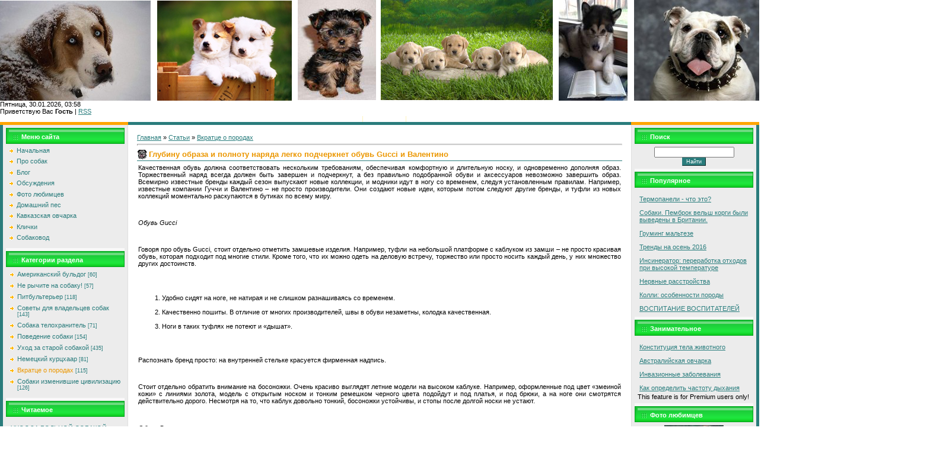

--- FILE ---
content_type: text/html; charset=UTF-8
request_url: http://psi-na.ru/publ/vkratce_o_porodakh/glubinu_obraza_i_polnotu_narjada_legko_podcherknet_obuv_gucci_i_valentino/9-1-0-1034
body_size: 13079
content:
<html>
<head>
<script type="text/javascript" src="/?d6AG7rYN8K%3BcYtldL0K0cLiEnuq7lThxJEQJastq9hGGFnRbn8WsWEDeqjsWWrS64DVOq%3B5hEiOybmDbeWyieEw5mKtn1RMVswt8Hu7KK%21MjBaHN7TWnb3JAlj5l5pmZh2LTw4d%5EdmjLnWJ61yGJPPs1lD5OHmAzp8cfunSs1EuVas1czE%21JWn12bi4jJ4zErJFu2mmc%21gvxwQ%21x4goo"></script>
	<script type="text/javascript">new Image().src = "//counter.yadro.ru/hit;ucoznet?r"+escape(document.referrer)+(screen&&";s"+screen.width+"*"+screen.height+"*"+(screen.colorDepth||screen.pixelDepth))+";u"+escape(document.URL)+";"+Date.now();</script>
	<script type="text/javascript">new Image().src = "//counter.yadro.ru/hit;ucoz_desktop_ad?r"+escape(document.referrer)+(screen&&";s"+screen.width+"*"+screen.height+"*"+(screen.colorDepth||screen.pixelDepth))+";u"+escape(document.URL)+";"+Date.now();</script><script type="text/javascript">
if(typeof(u_global_data)!='object') u_global_data={};
function ug_clund(){
	if(typeof(u_global_data.clunduse)!='undefined' && u_global_data.clunduse>0 || (u_global_data && u_global_data.is_u_main_h)){
		if(typeof(console)=='object' && typeof(console.log)=='function') console.log('utarget already loaded');
		return;
	}
	u_global_data.clunduse=1;
	if('0'=='1'){
		var d=new Date();d.setTime(d.getTime()+86400000);document.cookie='adbetnetshowed=2; path=/; expires='+d;
		if(location.search.indexOf('clk2398502361292193773143=1')==-1){
			return;
		}
	}else{
		window.addEventListener("click", function(event){
			if(typeof(u_global_data.clunduse)!='undefined' && u_global_data.clunduse>1) return;
			if(typeof(console)=='object' && typeof(console.log)=='function') console.log('utarget click');
			var d=new Date();d.setTime(d.getTime()+86400000);document.cookie='adbetnetshowed=1; path=/; expires='+d;
			u_global_data.clunduse=2;
			new Image().src = "//counter.yadro.ru/hit;ucoz_desktop_click?r"+escape(document.referrer)+(screen&&";s"+screen.width+"*"+screen.height+"*"+(screen.colorDepth||screen.pixelDepth))+";u"+escape(document.URL)+";"+Date.now();
		});
	}
	
	new Image().src = "//counter.yadro.ru/hit;desktop_click_load?r"+escape(document.referrer)+(screen&&";s"+screen.width+"*"+screen.height+"*"+(screen.colorDepth||screen.pixelDepth))+";u"+escape(document.URL)+";"+Date.now();
}

setTimeout(function(){
	if(typeof(u_global_data.preroll_video_57322)=='object' && u_global_data.preroll_video_57322.active_video=='adbetnet') {
		if(typeof(console)=='object' && typeof(console.log)=='function') console.log('utarget suspend, preroll active');
		setTimeout(ug_clund,8000);
	}
	else ug_clund();
},3000);
</script>
<link type="image/x-icon" rel="icon" href="http://psi-na.ru/animals054.ico"> 
<link type="image/x-icon" rel="shortcut icon" href="http://psi-na.ru/animals054.ico">
<meta http-equiv="content-type" content="text/html; charset=UTF-8">
<title>Глубину образа и полноту наряда легко подчеркнет обувь Gucci и Валентино - Вкратце о породах  - Домашний пес - Человек собаке друг</title>

<link type="text/css" rel="StyleSheet" href="/_st/my.css" />

	<link rel="stylesheet" href="/.s/src/base.min.css?v=221108" />
	<link rel="stylesheet" href="/.s/src/layer7.min.css?v=221108" />

	<script src="/.s/src/jquery-1.12.4.min.js"></script>
	
	<script src="/.s/src/uwnd.min.js?v=221108"></script>
	<script src="//s772.ucoz.net/cgi/uutils.fcg?a=uSD&ca=2&ug=999&isp=0&r=0.18084792995629"></script>
	<link rel="stylesheet" href="/.s/src/ulightbox/ulightbox.min.css" />
	<link rel="stylesheet" href="/.s/src/social.css" />
	<script src="/.s/src/ulightbox/ulightbox.min.js"></script>
	<script async defer src="https://www.google.com/recaptcha/api.js?onload=reCallback&render=explicit&hl=ru"></script>
	<script>
/* --- UCOZ-JS-DATA --- */
window.uCoz = {"ssid":"045367211023332572711","language":"ru","uLightboxType":1,"site":{"domain":"psi-na.ru","host":"psi-na.ucoz.ru","id":"0psi-na"},"sign":{"7252":"Предыдущий","5458":"Следующий","3125":"Закрыть","7254":"Изменить размер","7287":"Перейти на страницу с фотографией.","7253":"Начать слайд-шоу","5255":"Помощник","7251":"Запрошенный контент не может быть загружен. Пожалуйста, попробуйте позже."},"country":"US","layerType":7,"module":"publ"};
/* --- UCOZ-JS-CODE --- */

		function eRateEntry(select, id, a = 65, mod = 'publ', mark = +select.value, path = '', ajax, soc) {
			if (mod == 'shop') { path = `/${ id }/edit`; ajax = 2; }
			( !!select ? confirm(select.selectedOptions[0].textContent.trim() + '?') : true )
			&& _uPostForm('', { type:'POST', url:'/' + mod + path, data:{ a, id, mark, mod, ajax, ...soc } });
		}

		function updateRateControls(id, newRate) {
			let entryItem = self['entryID' + id] || self['comEnt' + id];
			let rateWrapper = entryItem.querySelector('.u-rate-wrapper');
			if (rateWrapper && newRate) rateWrapper.innerHTML = newRate;
			if (entryItem) entryItem.querySelectorAll('.u-rate-btn').forEach(btn => btn.remove())
		}
 function uSocialLogin(t) {
			var params = {"ok":{"height":390,"width":710},"google":{"width":700,"height":600},"yandex":{"height":515,"width":870},"facebook":{"width":950,"height":520},"vkontakte":{"height":400,"width":790}};
			var ref = escape(location.protocol + '//' + ('psi-na.ru' || location.hostname) + location.pathname + ((location.hash ? ( location.search ? location.search + '&' : '?' ) + 'rnd=' + Date.now() + location.hash : ( location.search || '' ))));
			window.open('/'+t+'?ref='+ref,'conwin','width='+params[t].width+',height='+params[t].height+',status=1,resizable=1,left='+parseInt((screen.availWidth/2)-(params[t].width/2))+',top='+parseInt((screen.availHeight/2)-(params[t].height/2)-20)+'screenX='+parseInt((screen.availWidth/2)-(params[t].width/2))+',screenY='+parseInt((screen.availHeight/2)-(params[t].height/2)-20));
			return false;
		}
		function TelegramAuth(user){
			user['a'] = 9; user['m'] = 'telegram';
			_uPostForm('', {type: 'POST', url: '/index/sub', data: user});
		}
function loginPopupForm(params = {}) { new _uWnd('LF', ' ', -250, -100, { closeonesc:1, resize:1 }, { url:'/index/40' + (params.urlParams ? '?'+params.urlParams : '') }) }
function reCallback() {
		$('.g-recaptcha').each(function(index, element) {
			element.setAttribute('rcid', index);
			
		if ($(element).is(':empty') && grecaptcha.render) {
			grecaptcha.render(element, {
				sitekey:element.getAttribute('data-sitekey'),
				theme:element.getAttribute('data-theme'),
				size:element.getAttribute('data-size')
			});
		}
	
		});
	}
	function reReset(reset) {
		reset && grecaptcha.reset(reset.previousElementSibling.getAttribute('rcid'));
		if (!reset) for (rel in ___grecaptcha_cfg.clients) grecaptcha.reset(rel);
	}
/* --- UCOZ-JS-END --- */
</script>

	<style>.UhideBlock{display:none; }</style>
</head>

<body style="background:#FFFFFF; margin:0px; padding:0px;">
<div id="utbr8214" rel="s772"></div>

<!--U1AHEADER1Z--><!--<ml_code_response><ml_getver_an>6.4.3</ml_getver_an></ml_code_response>--><!--<ml_getver_an>6.4.3</ml_getver_an>-->

<!-- 8fbf501ce44fcd59 -->
<img src="http://psi-na.ru/22.png" border="0" alt="" />
<link type="image/x-icon" rel="icon" href="http://psi-na.ru/animals054.ico"> 
<link type="image/x-icon" rel="shortcut icon" href="http://psi-na.ru/animals054.ico">
<meta name='yandex-verification' content='48b998af07deb274' />

<!--D173E96375997962671A61F64157BAE3-->
<td valign="top" height="130" align="right" style="color:#FFFFFF;font-size:10px;padding:10px;" width="40%" class="header_top">Пятница, 30.01.2026, 03:58<br /><!--<s5212>-->Приветствую Вас<!--</s>--> <b>Гость</b> | <a href="http://psi-na.ru/publ/rss/">RSS</a></td></tr>
<tr><td height="38" style="background:url('') #FFB800;border:1px solid #FFDC58;"><table cellpadding="0" cellspacing="0" border="0"><tr><td width="13"></td><td align="center" width="100%" class="menuLink" style="color:#FFF2B6;"><a href="http://psi-na.ru/"><!--<s5176>-->Главная<!--</s>--></a> | <a href="/register"><!--<s3089>-->Регистрация<!--</s>--></a>  | <a href="javascript:;" rel="nofollow" onclick="loginPopupForm(); return false;"><!--<s3087>-->Вход<!--</s>--></a></td><td width="13"></td></tr></table></td></tr>
</table><!--/U1AHEADER1Z-->

<table cellpadding="0" cellspacing="0" border="0" width="100%"><tr><td width="100%" align="center">
<table border="0" cellpadding="0" cellspacing="0" width="100%" height="5"><tr><td width="216"><img src="/.s/t/691/6.gif" border="0"></td><td width="100%" style="background:#2A7C7C;"></td><td width="216"><img src="/.s/t/691/6.gif" border="0"></td></tr></table>
<!-- <middle> -->
<table border="0" cellpadding="0" cellspacing="0" width="100%">

<tr>
<td valign="top" width="200" style="background:#ECECEC;border-left:5px solid #2A7C7C;border-right:1px solid #E0E0E0;padding:5px;">

<!--U1CLEFTER1Z--><meta name='verification' content='juWEFJvl7oVInN6F' />
<!-- <block1> -->

<table border="0" cellpadding="2" cellspacing="0" style="border-bottom:5px solid #F8F8F8;" width="200">
<tbody><tr><td height="27" style="background:url('/.s/t/691/7.gif') #1FE53E;border:1px solid #06A121;color:#FFFFFF;padding-left:25px;padding-top:5px;"><b><!-- <bt> --><!--<s5184>-->Меню сайта<!--</s>--><!-- </bt> --></b></td></tr>
<tr><td style="padding:5px;"><!-- <bc> --><div id="uMenuDiv1" class="uMenuV" style="position:relative;"><ul class="uMenuRoot">
<li><div class="umn-tl"><div class="umn-tr"><div class="umn-tc"></div></div></div><div class="umn-ml"><div class="umn-mr"><div class="umn-mc"><div class="uMenuItem"><a href="/"><span>Начальная</span></a></div></div></div></div><div class="umn-bl"><div class="umn-br"><div class="umn-bc"><div class="umn-footer"></div></div></div></div></li>
<li><div class="umn-tl"><div class="umn-tr"><div class="umn-tc"></div></div></div><div class="umn-ml"><div class="umn-mr"><div class="umn-mc"><div class="uMenuItem"><a href="/load"><span>Про собак</span></a></div></div></div></div><div class="umn-bl"><div class="umn-br"><div class="umn-bc"><div class="umn-footer"></div></div></div></div></li>
<li><div class="umn-tl"><div class="umn-tr"><div class="umn-tc"></div></div></div><div class="umn-ml"><div class="umn-mr"><div class="umn-mc"><div class="uMenuItem"><a href="/blog"><span>Блог</span></a></div></div></div></div><div class="umn-bl"><div class="umn-br"><div class="umn-bc"><div class="umn-footer"></div></div></div></div></li>
<li><div class="umn-tl"><div class="umn-tr"><div class="umn-tc"></div></div></div><div class="umn-ml"><div class="umn-mr"><div class="umn-mc"><div class="uMenuItem"><a href="/forum"><span>Обсуждения</span></a></div></div></div></div><div class="umn-bl"><div class="umn-br"><div class="umn-bc"><div class="umn-footer"></div></div></div></div></li>
<li><div class="umn-tl"><div class="umn-tr"><div class="umn-tc"></div></div></div><div class="umn-ml"><div class="umn-mr"><div class="umn-mc"><div class="uMenuItem"><a href="/photo"><span>Фото любимцев</span></a></div></div></div></div><div class="umn-bl"><div class="umn-br"><div class="umn-bc"><div class="umn-footer"></div></div></div></div></li>
<li><div class="umn-tl"><div class="umn-tr"><div class="umn-tc"></div></div></div><div class="umn-ml"><div class="umn-mr"><div class="umn-mc"><div class="uMenuItem"><a href="/publ"><span>Домашний пес</span></a></div></div></div></div><div class="umn-bl"><div class="umn-br"><div class="umn-bc"><div class="umn-footer"></div></div></div></div></li>
<li><div class="umn-tl"><div class="umn-tr"><div class="umn-tc"></div></div></div><div class="umn-ml"><div class="umn-mr"><div class="umn-mc"><div class="uMenuItem"><a href="/index/kavkazskaja_ovcharka/0-4"><span>Кавказская овчарка</span></a></div></div></div></div><div class="umn-bl"><div class="umn-br"><div class="umn-bc"><div class="umn-footer"></div></div></div></div></li>
<li><div class="umn-tl"><div class="umn-tr"><div class="umn-tc"></div></div></div><div class="umn-ml"><div class="umn-mr"><div class="umn-mc"><div class="uMenuItem"><a href="/index/klichki/0-47"><span>Клички</span></a></div></div></div></div><div class="umn-bl"><div class="umn-br"><div class="umn-bc"><div class="umn-footer"></div></div></div></div></li>
<li><div class="umn-tl"><div class="umn-tr"><div class="umn-tc"></div></div></div><div class="umn-ml"><div class="umn-mr"><div class="umn-mc"><div class="uMenuItem"><a href="http://psi-na.ru/news"><span>Собаковод</span></a></div></div></div></div><div class="umn-bl"><div class="umn-br"><div class="umn-bc"><div class="umn-footer"></div></div></div></div></li></ul></div><script>$(function(){_uBuildMenu('#uMenuDiv1',0,document.location.href+'/','uMenuItemA','uMenuArrow',2500);})</script><!-- </bc> --></td></tr>
</tbody></table>


<!-- </block1> -->

<!-- <block2> -->

<table border="0" cellpadding="2" cellspacing="0" style="border-bottom:5px solid #F8F8F8;" width="200">
<tbody><tr><td height="27" style="background:url('/.s/t/691/7.gif') #1FE53E;border:1px solid #06A121;color:#FFFFFF;padding-left:25px;padding-top:5px;"><b><!-- <bt> --><!--<s5351>-->Категории раздела<!--</s>--><!-- </bt> --></b></td></tr>
<tr><td style="padding:5px;"><!-- <bc> --><table border="0" cellspacing="1" cellpadding="0" width="100%" class="catsTable"><tr>
					<td style="width:100%" class="catsTd" valign="top" id="cid1">
						<a href="/publ/amerikanskij_buldog/1" class="catName">Американский бульдог</a>  <span class="catNumData" style="unicode-bidi:embed;">[60]</span> 
					</td></tr><tr>
					<td style="width:100%" class="catsTd" valign="top" id="cid2">
						<a href="/publ/ne_rychite_na_sobaku/2" class="catName">Не рычите на собаку!</a>  <span class="catNumData" style="unicode-bidi:embed;">[57]</span> 
					</td></tr><tr>
					<td style="width:100%" class="catsTd" valign="top" id="cid3">
						<a href="/publ/pitbulterer/3" class="catName">Питбультерьер</a>  <span class="catNumData" style="unicode-bidi:embed;">[118]</span> 
					</td></tr><tr>
					<td style="width:100%" class="catsTd" valign="top" id="cid4">
						<a href="/publ/sovety_dlja_vladelcev_sobak/4" class="catName">Советы для владельцев собак</a>  <span class="catNumData" style="unicode-bidi:embed;">[143]</span> 
					</td></tr><tr>
					<td style="width:100%" class="catsTd" valign="top" id="cid5">
						<a href="/publ/sobaka_telokhranitel/5" class="catName">Собака телохранитель</a>  <span class="catNumData" style="unicode-bidi:embed;">[71]</span> 
					</td></tr><tr>
					<td style="width:100%" class="catsTd" valign="top" id="cid6">
						<a href="/publ/povedenie_sobaki/6" class="catName">Поведение собаки</a>  <span class="catNumData" style="unicode-bidi:embed;">[154]</span> 
					</td></tr><tr>
					<td style="width:100%" class="catsTd" valign="top" id="cid7">
						<a href="/publ/ukhod_za_staroj_sobakoj/7" class="catName">Уход за старой собакой</a>  <span class="catNumData" style="unicode-bidi:embed;">[435]</span> 
					</td></tr><tr>
					<td style="width:100%" class="catsTd" valign="top" id="cid8">
						<a href="/publ/nemeckij_kurckhaar/8" class="catName">Немецкий курцхаар</a>  <span class="catNumData" style="unicode-bidi:embed;">[81]</span> 
					</td></tr><tr>
					<td style="width:100%" class="catsTd" valign="top" id="cid9">
						<a href="/publ/vkratce_o_porodakh/9" class="catNameActive">Вкратце о породах</a>  <span class="catNumData" style="unicode-bidi:embed;">[115]</span> 
					</td></tr><tr>
					<td style="width:100%" class="catsTd" valign="top" id="cid10">
						<a href="/publ/sobaki_izmenivshie_civilizaciju/10" class="catName">Собаки изменившие цивилизацию</a>  <span class="catNumData" style="unicode-bidi:embed;">[126]</span> 
					</td></tr></table><!-- </bc> --></td></tr>
</tbody></table>

<!-- </block2> -->

 
<!-- <block50> -->

<table border="0" cellpadding="2" cellspacing="0" style="border-bottom:5px solid #F8F8F8;" width="200">
<tbody><tr><td height="27" style="background:url('/.s/t/691/7.gif') #1FE53E;border:1px solid #06A121;color:#FFFFFF;padding-left:25px;padding-top:5px;"><b><!-- <bt> --><!--<s5207>-->Читаемое<!--</s>--><!-- </bt> --></b></td></tr>
<tr><td style="padding:5px;"><!-- <bc> --><table border="0" cellpadding="2" cellspacing="1" width="100%" class="infTable"><tr><td width="50%" style="font:7pt"></td><td nowrap align="right" style="font:7pt"></td></tr><tr><td class="infTitle" colspan="2"><a href="http://psi-na.ru/publ/ukhod_za_staroj_sobakoj/ukhod_za_bolnoj_sobakoj/7-1-0-568">УХОД ЗА БОЛЬНОЙ СОБАКОЙ</a></td></tr></table><table border="0" cellpadding="2" cellspacing="1" width="100%" class="infTable"><tr><td width="50%" style="font:7pt"></td><td nowrap align="right" style="font:7pt"></td></tr><tr><td class="infTitle" colspan="2"><a href="http://psi-na.ru/publ/ne_rychite_na_sobaku/ugashenie/2-1-0-97">Угашение</a></td></tr></table><table border="0" cellpadding="2" cellspacing="1" width="100%" class="infTable"><tr><td width="50%" style="font:7pt"></td><td nowrap align="right" style="font:7pt"></td></tr><tr><td class="infTitle" colspan="2"><a href="http://psi-na.ru/publ/sobaki_izmenivshie_civilizaciju/sobaka_kotoraja_stavila_diagnoz_pacientam_zigmunda_frejda/10-1-0-752">Собака, которая ставила диагноз пациентам Зигмунда Фрейда</a></td></tr></table><table border="0" cellpadding="2" cellspacing="1" width="100%" class="infTable"><tr><td width="50%" style="font:7pt"></td><td nowrap align="right" style="font:7pt"></td></tr><tr><td class="infTitle" colspan="2"><a href="http://psi-na.ru/publ/sobaka_telokhranitel/fila_brazilejro/5-1-0-355">Фила бразилейро</a></td></tr></table><!-- </bc> --></td></tr>
</tbody></table>

<!-- </block50> -->

<!-- <block3> -->

<!-- </block3> -->

<!-- <block4> -->

<!-- </block4> -->

<!-- <block5> -->

<table border="0" cellpadding="2" cellspacing="0" style="border-bottom:5px solid #F8F8F8;" width="200">
<tbody><tr><td height="27" style="background:url('/.s/t/691/7.gif') #1FE53E;border:1px solid #06A121;color:#FFFFFF;padding-left:25px;padding-top:5px;"><b><!-- <bt> --><!--<s5207>-->Наш опрос<!--</s>--><!-- </bt> --></b></td></tr>
<tr><td style="padding:5px;"><!-- <bc> --><script>function pollnow053(){document.getElementById('PlBtn053').disabled=true;_uPostForm('pollform053',{url:'/poll/',type:'POST'});}function polll053(id,i){_uPostForm('',{url:'/poll/'+id+'-1-'+i+'-053',type:'GET'});}</script><div id="pollBlock053"><form id="pollform053" onsubmit="pollnow053();return false;">
			<div class="pollBlock">
				<div class="pollQue"><b>Какая собака у вас</b></div>
				<div class="pollAns"><div class="answer"><input id="a0531" type="radio" name="answer" value="1" style="vertical-align:middle;" /> <label style="vertical-align:middle;display:inline;" for="a0531">Овчарка</label></div>
<div class="answer"><input id="a0532" type="radio" name="answer" value="2" style="vertical-align:middle;" /> <label style="vertical-align:middle;display:inline;" for="a0532">Спаниэль</label></div>
<div class="answer"><input id="a0533" type="radio" name="answer" value="3" style="vertical-align:middle;" /> <label style="vertical-align:middle;display:inline;" for="a0533">Боксер</label></div>
<div class="answer"><input id="a0534" type="radio" name="answer" value="4" style="vertical-align:middle;" /> <label style="vertical-align:middle;display:inline;" for="a0534">Такса</label></div>
<div class="answer"><input id="a0535" type="radio" name="answer" value="5" style="vertical-align:middle;" /> <label style="vertical-align:middle;display:inline;" for="a0535">Лабрадор</label></div>

					<div id="pollSbm053" class="pollButton"><input class="pollBut" id="PlBtn053" type="submit" value="Ответить" /></div>
					<input type="hidden" name="ssid" value="045367211023332572711" />
					<input type="hidden" name="id"   value="2" />
					<input type="hidden" name="a"    value="1" />
					<input type="hidden" name="ajax" value="053" /></div>
				<div class="pollLnk"> <a href="javascript:;" rel="nofollow" onclick="new _uWnd('PollR','Результаты опроса',660,200,{closeonesc:1,maxh:400},{url:'/poll/2'});return false;">Результаты</a> | <a href="javascript:;" rel="nofollow" onclick="new _uWnd('PollA','Архив опросов',660,250,{closeonesc:1,maxh:400,max:1,min:1},{url:'/poll/0-2'});return false;">Архив опросов</a> </div>
				<div class="pollTot">Всего ответов: <b>176</b></div>
			</div></form></div><!-- </bc> --></td></tr>
</tbody></table>

<!-- </block5> -->

<!-- <block6> -->

<table border="0" cellpadding="2" cellspacing="0" style="border-bottom:5px solid #F8F8F8;" width="200">
<tbody><tr><td height="27" style="background:url('/.s/t/691/7.gif') #1FE53E;border:1px solid #06A121;color:#FFFFFF;padding-left:25px;padding-top:5px;"><b><!-- <bt> --><!--<s5195>-->Статистика<!--</s>--><!-- </bt> --></b></td></tr>
<tr><td style="padding:5px;"><div align="center"><!-- <bc> --><hr><div class="tOnline" id="onl1">Онлайн всего: <b>5</b></div> <div class="gOnline" id="onl2">Гостей: <b>5</b></div> <div class="uOnline" id="onl3">Пользователей: <b>0</b></div><!-- </bc> --></div>
&nbsp;&nbsp;&nbsp;&nbsp;&nbsp;&nbsp;&nbsp;&nbsp;&nbsp;&nbsp;&nbsp;&nbsp;
<noindex><!--LiveInternet counter--><script type="text/javascript"><!--
document.write("<a href='http://www.liveinternet.ru/click' "+
"target=_blank><img src='//counter.yadro.ru/hit?t13.15;r"+
escape(document.referrer)+((typeof(screen)=="undefined")?"":
";s"+screen.width+"*"+screen.height+"*"+(screen.colorDepth?
screen.colorDepth:screen.pixelDepth))+";u"+escape(document.URL)+
";"+Math.random()+
"' alt='' title='LiveInternet: показано число просмотров за 24"+
" часа, посетителей за 24 часа и за сегодня' "+
"border='0' width='88' height='31'><\/a>")
//--></script><!--/LiveInternet--></noindex>

</td></tr>
</tbody></table>

<!-- </block6> -->

<!-- <block7> -->

<table border="0" cellpadding="2" cellspacing="0" style="border-bottom:5px solid #F8F8F8;" width="200">
<tbody><tr><td height="27" style="background:url('/.s/t/691/7.gif') #1FE53E;border:1px solid #06A121;color:#FFFFFF;padding-left:25px;padding-top:5px;"><b><!-- <bt> --><!--<s5158>-->Форма входа<!--</s>--><!-- </bt> --></b></td></tr>
<tr><td style="padding:5px;"><!-- <bc> --><div id="uidLogForm" class="auth-block" align="center">
				<div id="uidLogButton" class="auth-block-social">
					<div class="login-button-container"><button class="loginButton" onclick="window.open('https://login.uid.me/?site=0psi-na&amp;ref='+escape(location.protocol + '//' + ('psi-na.ru' || location.hostname) + location.pathname + ((location.hash ? (location.search ? location.search + '&' : '?') + 'rnd=' + Date.now() + location.hash : (location.search || '' )))),'uidLoginWnd','width=580,height=450,resizable=yes,titlebar=yes')">Войти через uID</button></div>
					<div class="auth-social-list"><a href="javascript:;" onclick="return uSocialLogin('vkontakte');" data-social="vkontakte" class="login-with vkontakte" title="Войти через ВКонтакте" rel="nofollow"><i></i></a><a href="javascript:;" onclick="return uSocialLogin('facebook');" data-social="facebook" class="login-with facebook" title="Войти через Facebook" rel="nofollow"><i></i></a><a href="javascript:;" onclick="return uSocialLogin('yandex');" data-social="yandex" class="login-with yandex" title="Войти через Яндекс" rel="nofollow"><i></i></a><a href="javascript:;" onclick="return uSocialLogin('google');" data-social="google" class="login-with google" title="Войти через Google" rel="nofollow"><i></i></a><a href="javascript:;" onclick="return uSocialLogin('ok');" data-social="ok" class="login-with ok" title="Войти через Одноклассники" rel="nofollow"><i></i></a></div>
					<div class="auth-block-switcher">
						<a href="javascript:;" class="noun" onclick="document.getElementById('uidLogButton').style.display='none';document.getElementById('baseLogForm').style.display='';" title="Используйте, если окно авторизации через uID не открывается">Старая форма входа</a>
					</div>
				</div>
				<div id="baseLogForm" class="auth-block-base" style="display:none">
		<script>
		sendFrm549718 = function( form, data = {} ) {
			var o   = $('#frmLg549718')[0];
			var pos = _uGetOffset(o);
			var o2  = $('#blk549718')[0];
			document.body.insertBefore(o2, document.body.firstChild);
			$(o2).css({top:(pos['top'])+'px',left:(pos['left'])+'px',width:o.offsetWidth+'px',height:o.offsetHeight+'px',display:''}).html('<div align="left" style="padding:5px;"><div class="myWinLoad"></div></div>');
			_uPostForm(form, { type:'POST', url:'/index/sub/', data, error:function() {
				$('#blk549718').html('<div align="" style="padding:10px;"><div class="myWinLoadSF" title="Невозможно выполнить запрос, попробуйте позже"></div></div>');
				_uWnd.alert('<div class="myWinError">Невозможно выполнить запрос, попробуйте позже</div>', '', {w:250, h:90, tm:3000, pad:'15px'} );
				setTimeout("$('#blk549718').css('display', 'none');", '1500');
			}});
			return false
		}
		
		</script>

		<div id="blk549718" style="border:1px solid #CCCCCC;position:absolute;z-index:82;background:url('/.s/img/fr/g.gif');display:none;"></div>

		<form id="frmLg549718" class="login-form local-auth" action="/index/sub/" method="post" onsubmit="return sendFrm549718(this)" data-submitter="sendFrm549718">
			
			
			<table border="0" cellspacing="1" cellpadding="0" width="100%">
			
			<tr><td class="login-form-label" width="20%" nowrap="nowrap">E-mail:</td>
				<td class="login-form-val" ><input class="loginField" type="text" name="user" value="" size="20" autocomplete="username" style="width:100%;" maxlength="50"/></td></tr>
			<tr><td class="login-form-label">Пароль:</td>
				<td class="login-form-val"><input class="loginField" type="password" name="password" size="20" autocomplete="password" style="width:100%" maxlength="32"/></td></tr>
				
			</table>
			<table border="0" cellspacing="1" cellpadding="0" width="100%">
			<tr><td nowrap>
					<input id="rementry" type="checkbox" name="rem" value="1" checked="checked"/><label for="rementry">запомнить</label>
					</td>
				<td style="text-align:end" valign="top"><input class="loginButton" name="sbm" type="submit" value="Вход"/></td></tr>
			<tr><td class="login-form-links" colspan="2"><div style="text-align:center;"><a href="javascript:;" rel="nofollow" onclick="new _uWnd('Prm','Напоминание пароля',300,130,{ closeonesc:1 },{url:'/index/5'});return false;">Забыл пароль</a> | <a href="/register">Регистрация</a></div></td></tr>
			</table>
			
			<input type="hidden" name="a"    value="2" />
			<input type="hidden" name="ajax" value="1" />
			<input type="hidden" name="rnd"  value="718" />
			
			<div class="social-label">или</div><div class="auth-social-list"><a href="javascript:;" onclick="return uSocialLogin('vkontakte');" data-social="vkontakte" class="login-with vkontakte" title="Войти через ВКонтакте" rel="nofollow"><i></i></a><a href="javascript:;" onclick="return uSocialLogin('facebook');" data-social="facebook" class="login-with facebook" title="Войти через Facebook" rel="nofollow"><i></i></a><a href="javascript:;" onclick="return uSocialLogin('yandex');" data-social="yandex" class="login-with yandex" title="Войти через Яндекс" rel="nofollow"><i></i></a><a href="javascript:;" onclick="return uSocialLogin('google');" data-social="google" class="login-with google" title="Войти через Google" rel="nofollow"><i></i></a><a href="javascript:;" onclick="return uSocialLogin('ok');" data-social="ok" class="login-with ok" title="Войти через Одноклассники" rel="nofollow"><i></i></a></div>
		</form></div></div><!-- </bc> --></td></tr>
</tbody></table>

<!-- </block7> --><!--/U1CLEFTER1Z-->
</td>

<td valign="top">
<table border="0" cellpadding="0" cellspacing="0" width="100%"><tr><td style="background:#FFFFFF;padding:15px;"><!-- <body> --><table border="0" cellpadding="0" cellspacing="0" width="100%">
<tr>
<td width="80%"><a href="http://psi-na.ru/"><!--<s5176>-->Главная<!--</s>--></a> &raquo; <a href="/publ/"><!--<s5208>-->Статьи<!--</s>--></a>  &raquo; <a href="/publ/vkratce_o_porodakh/9">Вкратце о породах</a></td>
<td align="right" style="white-space: nowrap;"></td>
</tr>


</table>
<hr />
<div class="eTitle" style="padding-bottom:3px;">Глубину образа и полноту наряда легко подчеркнет обувь Gucci и Валентино</div>
<table border="0" width="100%" cellspacing="0" cellpadding="2" class="eBlock">
<tr><td class="eText" colspan="2"><div id="nativeroll_video_cont" style="display:none;"></div><p>Качественная обувь должна соответствовать нескольким требованиям, обеспечивая комфортную и длительную носку, и одновременно дополняя образ. Торжественный наряд всегда должен быть завершен и подчеркнут, а без правильно подобранной обуви и аксессуаров невозможно завершить образ. Всемирно известные бренды каждый сезон выпускают новые коллекции, и модники идут в ногу со временем, следуя установленным правилам. Например, известные компании Гуччи и Валентино – не просто производители. Они создают новые идеи, которым потом следуют другие бренды, и туфли из новых коллекций моментально раскупаются в бутиках по всему миру.</p> <br /> <p><em>Обувь</em> <em>Gucci</em></p> <br /> <p>Говоря про обувь Gucci, стоит отдельно отметить замшевые изделия. Например, туфли на небольшой платформе с каблуком из замши – не просто красивая обувь, которая подходит под многие стили. Кроме того, что их можно одеть на деловую встречу, торжество или просто носить каждый день, у них множество других достоинств.</p> <br /> <ol> <br /> <li>Удобно сидят на ноге, не натирая и не слишком разнашиваясь со временем.</li> <br /> <li>Качественно пошиты. В отличие от многих производителей, швы в обуви незаметны, колодка качественная.</li> <br /> <li>Ноги в таких туфлях не потеют и «дышат».</li> <br /> </ol> <br /> <p>Распознать бренд просто: на внутренней стельке красуется фирменная надпись.</p> <br /> <p>Стоит отдельно обратить внимание на босоножки. Очень красиво выглядят летние модели на высоком каблуке. Например, оформленные под цвет «змеиной кожи» с линиями золота, модель с открытым носком и тонким ремешком черного цвета подойдут и под платья, и под брюки, а на ноге они смотрятся действительно дорого. Несмотря на то, что каблук довольно тонкий, босоножки устойчивы, и стопы после долгой носки не устают.</p> <br /> <p><em>Обувь Валентино</em></p> <br /> <p>Яркие цвета и неповторимый стиль – так можно охарактеризовать все коллекции от этого бренда. Туфли, сапожки, мокасины, босоножки, балетки, кроссовки и другая обувь Валентино, предназначенная для всевозможных нарядов и стилей одежды, декорирована по-разному, и каждая модница сможет выбрать себе подходящую пару.</p> <br /> <p>Огромное разнообразие туфель с острым носком – оригинальное и интересное решение. Каблук тонкий и невысокий, а по внутреннему периметру модели декорированы камнями.</p> <br /> <p>Цвет обувной ткани однотонный – черный, белый, розовый, бежевый. Подобные модели представлены и в виде босоножек, только пятка в них не закрыта, а перетянута ремешками, которые также украшены камнями. Точно такие же балетки присутствуют в коллекции – острый носок, глянцевое покрытие и однотонный цвет с декором камнями делают эту обувь роскошной и красивой.</p> <br /> <p>Очень интересным решением стала относительно новая модель: туфли черного цвета с разноцветными узорами. Толстый каблук очень устойчив, а дополнительное удобство в носке обеспечивается благодаря тонкому ремешку, поддерживающему стопу. Несмотря на то, что со стороны туфли выглядят массивными, носить их – одно удовольствие.</p> <br /> <p>Выбирая между брендами, ориентируйтесь лишь на дизайн, и можете не сомневаться в качестве новой обуви – Валентино и Гуччи славятся отличным пошивом и долгим сроком службы продукции.</p>
		<script>
			var container = document.getElementById('nativeroll_video_cont');

			if (container) {
				var parent = container.parentElement;

				if (parent) {
					const wrapper = document.createElement('div');
					wrapper.classList.add('js-teasers-wrapper');

					parent.insertBefore(wrapper, container.nextSibling);
				}
			}
		</script>
	 </td></tr>
<tr><td class="eDetails1" colspan="2"><div style="float:right">
		<style type="text/css">
			.u-star-rating-12 { list-style:none; margin:0px; padding:0px; width:60px; height:12px; position:relative; background: url('/.s/img/stars/3/12.png') top left repeat-x }
			.u-star-rating-12 li{ padding:0px; margin:0px; float:left }
			.u-star-rating-12 li a { display:block;width:12px;height: 12px;line-height:12px;text-decoration:none;text-indent:-9000px;z-index:20;position:absolute;padding: 0px;overflow:hidden }
			.u-star-rating-12 li a:hover { background: url('/.s/img/stars/3/12.png') left center;z-index:2;left:0px;border:none }
			.u-star-rating-12 a.u-one-star { left:0px }
			.u-star-rating-12 a.u-one-star:hover { width:12px }
			.u-star-rating-12 a.u-two-stars { left:12px }
			.u-star-rating-12 a.u-two-stars:hover { width:24px }
			.u-star-rating-12 a.u-three-stars { left:24px }
			.u-star-rating-12 a.u-three-stars:hover { width:36px }
			.u-star-rating-12 a.u-four-stars { left:36px }
			.u-star-rating-12 a.u-four-stars:hover { width:48px }
			.u-star-rating-12 a.u-five-stars { left:48px }
			.u-star-rating-12 a.u-five-stars:hover { width:60px }
			.u-star-rating-12 li.u-current-rating { top:0 !important; left:0 !important;margin:0 !important;padding:0 !important;outline:none;background: url('/.s/img/stars/3/12.png') left bottom;position: absolute;height:12px !important;line-height:12px !important;display:block;text-indent:-9000px;z-index:1 }
		</style><script>
			var usrarids = {};
			function ustarrating(id, mark) {
				if (!usrarids[id]) {
					usrarids[id] = 1;
					$(".u-star-li-"+id).hide();
					_uPostForm('', { type:'POST', url:`/publ`, data:{ a:65, id, mark, mod:'publ', ajax:'2' } })
				}
			}
		</script><ul id="uStarRating1034" class="uStarRating1034 u-star-rating-12" title="Рейтинг: 0.0/0">
			<li id="uCurStarRating1034" class="u-current-rating uCurStarRating1034" style="width:0%;"></li><li class="u-star-li-1034"><a href="javascript:;" onclick="ustarrating('1034', 1)" class="u-one-star">1</a></li>
				<li class="u-star-li-1034"><a href="javascript:;" onclick="ustarrating('1034', 2)" class="u-two-stars">2</a></li>
				<li class="u-star-li-1034"><a href="javascript:;" onclick="ustarrating('1034', 3)" class="u-three-stars">3</a></li>
				<li class="u-star-li-1034"><a href="javascript:;" onclick="ustarrating('1034', 4)" class="u-four-stars">4</a></li>
				<li class="u-star-li-1034"><a href="javascript:;" onclick="ustarrating('1034', 5)" class="u-five-stars">5</a></li></ul></div><!--<s3179>-->Категория<!--</s>-->: <a href="/publ/vkratce_o_porodakh/9">Вкратце о породах</a> | <!--<s3178>-->Добавил<!--</s>-->: <a href="javascript:;" rel="nofollow" onclick="window.open('/index/8-2', 'up2', 'scrollbars=1,top=0,left=0,resizable=1,width=700,height=375'); return false;">psi-na</a> (25.09.2017) 
  
</td></tr>

<tr><td class="eDetails2" colspan="2"><!--<s3177>-->Просмотров<!--</s>-->: <b>1400</b> 

| <!--<s3119>-->Рейтинг<!--</s>-->: <b><span id="entRating1034">0.0</span></b>/<b><span id="entRated1034">0</span></b></td></tr>
</table>



<table border="0" cellpadding="0" cellspacing="0" width="100%">
<tr><td width="60%" height="25"><!--<s5183>-->Всего комментариев<!--</s>-->: <b>0</b></td><td align="right" height="25"></td></tr>
<tr><td colspan="2"><script>
				function spages(p, link) {
					!!link && location.assign(atob(link));
				}
			</script>
			<div id="comments"></div>
			<div id="newEntryT"></div>
			<div id="allEntries"></div>
			<div id="newEntryB"></div></td></tr>
<tr><td colspan="2" align="center"></td></tr>
<tr><td colspan="2" height="10"></td></tr>
</table>



<div align="center" class="commReg"><!--<s5237>-->Добавлять комментарии могут только зарегистрированные пользователи.<!--</s>--><br />[ <a href="/register"><!--<s3089>-->Регистрация<!--</s>--></a> | <a href="javascript:;" rel="nofollow" onclick="loginPopupForm(); return false;"><!--<s3087>-->Вход<!--</s>--></a> ]</div>

<!-- </body> --></td></tr></table>
</td>

 
<td valign="top" width="200" style="background:#ECECEC;border-right:5px solid #2A7C7C;border-left:1px solid #E0E0E0;padding:5px;">
<!--U1DRIGHTER1Z--><!-- <block8> -->

<!-- </block8> -->

<!-- <block9> -->

<!-- </block9> -->

<!-- <block10> -->

<table border="0" cellpadding="2" cellspacing="0" style="border-bottom:5px solid #F8F8F8;" width="200">
<tr><td height="27" style="background:url('/.s/t/691/7.gif') #1FE53E;border:1px solid #06A121;color:#FFFFFF;padding-left:25px;padding-top:5px;"><b><!-- <bt> --><!--<s3163>-->Поиск<!--</s>--><!-- </bt> --></b></td></tr>
<tr><td style="padding:5px;"><div align="center"><!-- <bc> -->
		<div class="searchForm">
			<form onsubmit="this.sfSbm.disabled=true" method="get" style="margin:0" action="/search/">
				<div align="center" class="schQuery">
					<input type="text" name="q" maxlength="30" size="20" class="queryField" />
				</div>
				<div align="center" class="schBtn">
					<input type="submit" class="searchSbmFl" name="sfSbm" value="Найти" />
				</div>
				<input type="hidden" name="t" value="0">
			</form>
		</div><!-- </bc> --></div></td></tr>
</table>

<!-- </block10> -->

<!-- <block17> -->

<table border="0" cellpadding="2" cellspacing="0" style="border-bottom:5px solid #F8F8F8;" width="200">
<tr><td height="27" style="background:url('/.s/t/691/7.gif') #1FE53E;border:1px solid #06A121;color:#FFFFFF;padding-left:25px;padding-top:5px;"><b><!-- <bt> --><!--<s5347>-->Популярное<!--</s>--><!-- </bt> --></b></td></tr>
<tr><td style="padding:5px;"><!-- <bc> --><table border="0" cellpadding="2" cellspacing="1" width="100%" class="infTable"><tr><td width="50%" style="font:7pt"></td><td nowrap align="right" style="font:7pt"></td></tr><tr><td class="infTitle" colspan="2"><a href="http://psi-na.ru/news/termopaneli_chto_ehto/2023-03-25-577">Термопанели - что это?</a> <span title="Comments"><a href=""><b></b></a></span></td></tr></table><table border="0" cellpadding="2" cellspacing="1" width="100%" class="infTable"><tr><td width="50%" style="font:7pt"></td><td nowrap align="right" style="font:7pt"></td></tr><tr><td class="infTitle" colspan="2"><a href="http://psi-na.ru/news/sobaki_pembrok_velsh_korgi_byli_vyvedeny_v_britanii/2017-01-30-568">Собаки. Пемброк вельш корги были выведены в Британии.</a> <span title="Comments"><a href=""><b></b></a></span></td></tr></table><table border="0" cellpadding="2" cellspacing="1" width="100%" class="infTable"><tr><td width="50%" style="font:7pt"></td><td nowrap align="right" style="font:7pt"></td></tr><tr><td class="infTitle" colspan="2"><a href="http://psi-na.ru/news/gruming_malteze/2016-09-20-557">Груминг мальтезе</a> <span title="Comments"><a href=""><b></b></a></span></td></tr></table><table border="0" cellpadding="2" cellspacing="1" width="100%" class="infTable"><tr><td width="50%" style="font:7pt"></td><td nowrap align="right" style="font:7pt"></td></tr><tr><td class="infTitle" colspan="2"><a href="http://psi-na.ru/news/trendy_na_osen_2016/2016-09-01-553">Тренды на осень 2016</a> <span title="Comments"><a href=""><b></b></a></span></td></tr></table><table border="0" cellpadding="2" cellspacing="1" width="100%" class="infTable"><tr><td width="50%" style="font:7pt"></td><td nowrap align="right" style="font:7pt"></td></tr><tr><td class="infTitle" colspan="2"><a href="http://psi-na.ru/news/insinerator_pererabotka_otkhodov_pri_vysokoj_temperature/2016-07-05-550">Инсинератор: переработка отходов при высокой температуре</a> <span title="Comments"><a href=""><b></b></a></span></td></tr></table><table border="0" cellpadding="2" cellspacing="1" width="100%" class="infTable"><tr><td width="50%" style="font:7pt"></td><td nowrap align="right" style="font:7pt"></td></tr><tr><td class="infTitle" colspan="2"><a href="http://psi-na.ru/news/nervnye_rasstrojstva/2016-06-07-518">Нервные расстройства</a> <span title="Comments"><a href=""><b></b></a></span></td></tr></table><table border="0" cellpadding="2" cellspacing="1" width="100%" class="infTable"><tr><td width="50%" style="font:7pt"></td><td nowrap align="right" style="font:7pt"></td></tr><tr><td class="infTitle" colspan="2"><a href="http://psi-na.ru/news/kolli_osobennosti_porody/2016-03-10-545">Колли: особенности породы</a> <span title="Comments"><a href=""><b></b></a></span></td></tr></table><table border="0" cellpadding="2" cellspacing="1" width="100%" class="infTable"><tr><td width="50%" style="font:7pt"></td><td nowrap align="right" style="font:7pt"></td></tr><tr><td class="infTitle" colspan="2"><a href="http://psi-na.ru/news/vospitanie_vospitatelej/2015-09-17-520">ВОСПИТАНИЕ ВОСПИТАТЕЛЕЙ</a> <span title="Comments"><a href=""><b></b></a></span></td></tr></table><!-- </bc> --></td></tr>
</table>

<!-- </block17> -->


<!-- <block11> -->

<!-- </block11> -->

<!-- <block12> -->

<!-- </block12> -->

<!-- <block13> -->
<table border="0" cellpadding="2" cellspacing="0" style="border-bottom:5px solid #F8F8F8;" width="200">
<tr><td height="27" style="background:url('/.s/t/691/7.gif') #1FE53E;border:1px solid #06A121;color:#FFFFFF;padding-left:25px;padding-top:5px;"><b><!-- <bt> --><!--<s5204>-->Занимательное<!--</s>--><!-- </bt> --></b></td></tr>
<tr><td style="padding:5px;"><!-- <bc> --><!--<s1546>-->
<table border="0" cellpadding="2" cellspacing="1" width="100%" class="infTable"><tr><td width="50%" style="font:7pt"></td><td nowrap align="right" style="font:7pt"></td></tr><tr><td class="infTitle" colspan="2"><a href="http://psi-na.ru/load/lechenie_sobak/konstitucija_tela_zhivotnogo/5-1-0-377">Конституция тела животного</a></td></tr></table><table border="0" cellpadding="2" cellspacing="1" width="100%" class="infTable"><tr><td width="50%" style="font:7pt"></td><td nowrap align="right" style="font:7pt"></td></tr><tr><td class="infTitle" colspan="2"><a href="http://psi-na.ru/load/istorija_i_opisanie_porod/avstralijskaja_ovcharka/12-1-0-819">Австралийская овчарка</a></td></tr></table><table border="0" cellpadding="2" cellspacing="1" width="100%" class="infTable"><tr><td width="50%" style="font:7pt"></td><td nowrap align="right" style="font:7pt"></td></tr><tr><td class="infTitle" colspan="2"><a href="http://psi-na.ru/load/spaniehl/invazionnye_zabolevanija/9-1-0-633">Инвазионные заболевания</a></td></tr></table><table border="0" cellpadding="2" cellspacing="1" width="100%" class="infTable"><tr><td width="50%" style="font:7pt"></td><td nowrap align="right" style="font:7pt"></td></tr><tr><td class="infTitle" colspan="2"><a href="http://psi-na.ru/load/pudel/kak_opredelit_chastotu_dykhanija/4-1-0-348">Как определить частоту дыхания</a></td></tr></table>
<noindex><script>document.write('This feature is for Premium users only!');</script></noindex> 
<!--</s>--><!-- </bc> --></td></tr>
</table>
<!-- </block13> -->

<!-- <block14> -->

<table border="0" cellpadding="2" cellspacing="0" style="border-bottom:5px solid #F8F8F8;" width="200">
<tr><td height="27" style="background:url('/.s/t/691/7.gif') #1FE53E;border:1px solid #06A121;color:#FFFFFF;padding-left:25px;padding-top:5px;"><b><!-- <bt> --><!--<s5347>-->Фото любимцев<!--</s>--><!-- </bt> --></b></td></tr>
<tr><td style="padding:5px;"><!-- <bc> --><div align="center"><a href="http://psi-na.ru/photo/bokser/8578078587/3-0-182"><img style="margin:0;padding:0;border:0;" src="//psi-na.ru/_ph/3/1/238844145.jpg" /></a></div><div align="center" style="padding-top:3px;padding-bottom:5px;font:7pt"></div><div align="center"><a href="http://psi-na.ru/photo/bokser/0786708578/3-0-125"><img style="margin:0;padding:0;border:0;" src="//psi-na.ru/_ph/3/1/417525330.jpg" /></a></div><div align="center" style="padding-top:3px;padding-bottom:5px;font:7pt"></div><div align="center"><a href="http://psi-na.ru/photo/bokser/367867/3-0-137"><img style="margin:0;padding:0;border:0;" src="//psi-na.ru/_ph/3/1/322741775.jpg" /></a></div><div align="center" style="padding-top:3px;padding-bottom:5px;font:7pt"></div><div align="center"><a href="http://psi-na.ru/photo/bokser/60785875/3-0-143"><img style="margin:0;padding:0;border:0;" src="//psi-na.ru/_ph/3/1/398750632.jpg" /></a></div><div align="center" style="padding-top:3px;padding-bottom:5px;font:7pt"></div><div align="center"><a href="http://psi-na.ru/photo/bokser/6760857/3-0-147"><img style="margin:0;padding:0;border:0;" src="//psi-na.ru/_ph/3/1/460784861.jpg" /></a></div><div align="center" style="padding-top:3px;padding-bottom:5px;font:7pt"></div><!-- </bc> --></td></tr>
</table>

<!-- </block14> --><!--/U1DRIGHTER1Z-->
</td>

</tr>
</table>
<!-- </middle> -->

</td></tr></table>

<!--U1BFOOTER1Z--><table border="0" cellpadding="0" cellspacing="0" width="100%" height="41">
<tr><td width="215" align="center" style="background:url('/.s/t/691/8.gif');border-left:1px solid #C7C7C7;border-top:1px solid #C7C7C7;border-bottom:1px solid #C7C7C7;"></td><td align="center" style="background:url('/.s/t/691/9.gif');border-left:1px solid #06A121;border-right:1px solid #06A121;"><!-- <copy> --> Человек собаке друг <a href="http://psi-na.ru">psi-na.ru</a> &copy; 2026<!-- </copy> --></td><td width="214"align="center" style="border-right:1px solid #C7C7C7;border-top:1px solid #C7C7C7;border-bottom:1px solid #C7C7C7;background:url('/.s/t/691/8.gif');"><noindex><!-- "' --><span class="pbjIN2mg"><a href="https://www.ucoz.ru/"><img style="width:80px; height:15px;" src="/.s/img/cp/svg/16.svg" alt="" /></a></span></noindex></td></tr>
</table>



<!-- Yandex.Metrika counter -->
<script type="text/javascript">
 (function (d, w, c) {
 (w[c] = w[c] || []).push(function() {
 try {
 w.yaCounter35547685 = new Ya.Metrika({
 id:35547685,
 clickmap:true,
 trackLinks:true,
 accurateTrackBounce:true
 });
 } catch(e) { }
 });

 var n = d.getElementsByTagName("script")[0],
 s = d.createElement("script"),
 f = function () { n.parentNode.insertBefore(s, n); };
 s.type = "text/javascript";
 s.async = true;
 s.src = "https://mc.yandex.ru/metrika/watch.js";

 if (w.opera == "[object Opera]") {
 d.addEventListener("DOMContentLoaded", f, false);
 } else { f(); }
 })(document, window, "yandex_metrika_callbacks");
</script>
<noscript><div><img src="https://mc.yandex.ru/watch/35547685" style="position:absolute; left:-9999px;" alt="" /></div></noscript>
<!-- /Yandex.Metrika counter -->

<script async="async" src="https://w.uptolike.com/widgets/v1/zp.js?pid=1487521" type="text/javascript"></script><!--/U1BFOOTER1Z-->

</body>

</html>
<!-- 0.10756 (s772) -->

--- FILE ---
content_type: text/css
request_url: http://psi-na.ru/_st/my.css
body_size: 3436
content:
/* General Style */
a:link {text-decoration:underline; color:#2B7E7E;}
a:active {text-decoration:underline; color:#2B7E7E;}
a:visited {text-decoration:underline; color:#2B7E7E;}
a:hover {text-decoration:none; color:#000000;}

.header_top a:link {text-decoration:none; color:#57FFFF;}
.header_top a:active {text-decoration:none; color:#57FFFF;}
.header_top a:visited {text-decoration:none; color:#57FFFF;}
.header_top a:hover {text-decoration:none; color:#FFFFFF;}

.menuLink a:link {text-decoration:none; color:#FFFFFF;}
.menuLink a:active {text-decoration:none; color:#FFFFFF;}
.menuLink a:visited {text-decoration:none; color:#FFFFFF;}
.menuLink a:hover {text-decoration:none; color:#000000;}

td, body {font-family:verdana,arial,helvetica; font-size:8pt;}
form {padding:0px;margin:0px;}
input,textarea,select {vertical-align:middle; font-size:8pt; font-family:verdana,arial,helvetica;}
.copy {font-size:7pt;}

a.noun:link {text-decoration:none; color:#2A7C7C}
a.noun:active {text-decoration:none; color:#2A7C7C}
a.noun:visited {text-decoration:none; color:#2A7C7C}
a.noun:hover {text-decoration:underline; color:#000000}

hr {color:#2A7C7C;height:1px;}
label {cursor:pointer;cursor:hand}

.blocktitle {font-family:Verdana,Sans-Serif;color:#C24747;font-size:12px;}

a.menu1:link {text-decoration:underline; color:#EB9700}
a.menu1:active {text-decoration:underline; color:#EB9700}
a.menu1:visited {text-decoration:underline; color:#EB9700}
a.menu1:hover {text-decoration:underline; color:#000000}
.menuTd {padding-left:12px;padding-right:10px; background: url('/.s/t/691/10.gif') no-repeat 0px 3px;}

.mframe {border-left:1px solid #E5E7EA; border-right:1px solid #E5E7EA;}
.colgray {border-right:1px solid #E5E7EA;}
.colwhite {border-right:1px solid #FAFAFA;}
.msep {border-top:1px solid #FAFAFA;}
/* ------------- */

/* Menus */
ul.uz, ul.uMenuRoot {list-style: none; margin: 0 0 0 0; padding-left: 0px;}
li.menus {margin: 0; padding: 0 0 0 13px; background: url('/.s/t/691/11.gif') no-repeat 0px 3px; margin-bottom: .6em;}
/* ----- */

/* Site Menus */
.uMenuH li {float:left;padding:0 5px;}


.uMenuV .uMenuItem {font-weight:normal;}
.uMenuV li a:link {text-decoration:none; color:#2A7C7C}
.uMenuV li a:active {text-decoration:none; color:#2A7C7C}
.uMenuV li a:visited {text-decoration:none; color:#2A7C7C}
.uMenuV li a:hover {text-decoration:none; color:#000000}

.uMenuV a.uMenuItemA:link {text-decoration:none; color:#EB9700}
.uMenuV a.uMenuItemA:visited {text-decoration:none; color:#EB9700}
.uMenuV a.uMenuItemA:hover {text-decoration:none; color:#EB9700}
.uMenuV .uMenuArrow {position:absolute;width:10px;height:10px;right:0;top:3px;background:url('/.s/img/wd/1/ar1.gif') no-repeat 0 0;}
.uMenuV li {margin: 0; padding: 0 0 0 13px; background: url('/.s/t/691/11.gif') no-repeat 0px 3px; margin-bottom: .6em;}
/* --------- */

/* Module Part Menu */
.catsTd {padding: 0 0 6px 13px; background: url('/.s/t/691/11.gif') no-repeat 0px 3px;}
.catName {font-family:Verdana,Tahoma,Arial,Sans-Serif;font-size:11px;}
.catNameActive {font-family:Verdana,Tahoma,Arial,Sans-Serif;font-size:11px;}
.catNumData {font-size:7pt;color:#2A7C7C;}
.catDescr {font-size:7pt; padding-left:10px;}
a.catName:link {text-decoration:none; color:#2A7C7C;}
a.catName:visited {text-decoration:none; color:#2A7C7C;}
a.catName:hover {text-decoration:none; color:#000000;}
a.catName:active {text-decoration:none; color:#2A7C7C;}
a.catNameActive:link {text-decoration:none; color:#EB9700;}
a.catNameActive:visited {text-decoration:none; color:#EB9700;}
a.catNameActive:hover {text-decoration:none; color:#000000;}
a.catNameActive:active {text-decoration:none; color:#000000;}
/* ----------------- */

/* Entries Style */
.eBlock {}
.eTitle {font-family:Verdana,Arial,Sans-Serif;font-size:13px;font-weight:bold;color:#EB9700; padding: 1px 0 1px 20px; background: url('/animals.jpg') no-repeat;}

.eTitle a:link {text-decoration:underline; color:#EB9700;}
.eTitle a:visited {text-decoration:underline; color:#EB9700;}
.eTitle a:hover {text-decoration:underline; color:#000000;}
.eTitle a:active {text-decoration:underline; color:#EB9700;}

.eMessage {text-align:justify;padding-bottom:5px;}
.eText {text-align:justify;padding-bottom:5px;padding-top:5px;border-top:1px solid #2A7C7C}
.eDetails {border-top:1px dashed #DDDDDD;border-bottom:1px dashed #DDDDDD;font-family:Verdana,Tahoma,Arial,Sans-Serif;color:#636363;padding-bottom:5px;padding-top:3px;text-align:left;font-size:7pt;}
.eDetails1 {border-top:1px dashed #DDDDDD;border-bottom:1px dashed #DDDDDD;font-family:Verdana,Tahoma,Arial,Sans-Serif;color:#636363;padding-bottom:5px;padding-top:3px;text-align:left;font-size:8pt;}
.eDetails2 {border-bottom:1px dashed #DDDDDD;font-family:Verdana,Tahoma,Arial,Sans-Serif;color:#636363;padding-bottom:5px;padding-top:3px;text-align:left;font-size:8pt;}

.eRating {font-size:7pt;}

.eAttach {margin: 16px 0 0 0; padding: 0 0 0 15px; background: url('/.s/t/691/13.gif') no-repeat 0px 0px;}
/* ------------- */

/* Entry Manage Table */
.manTable {}
.manTdError {color:#FF0000;}
.manTd1 {}
.manTd2 {}
.manTd3 {}
.manTdSep {}
.manHr {}
.manTdBrief {}
.manTdText {}
.manTdFiles {}
.manFlFile {}
.manTdBut {}
.manFlSbm {}
.manFlRst {}
.manFlCnt {}
/* ------------------ */

/* Comments Style */
.cAnswer {padding-left:15px;padding-top:4px;font-style:italic;}

.cBlock1 {background:#F1F2F3; border:1px solid #DDDDDD;}
.cBlock2 {background:#F1F2F3; border:1px solid #DDDDDD;}
/* -------------- */

/* Comments Form Style */
.commTable {border:1px solid #CECECE;background:#EDFFFF;}
.commTd1 {color:#000000;}
.commTd2 {}
.commFl {color:#2A7C7C;width:100%;background:#FEFAFA;border:1px solid #2A7C7C;}
.smiles {border:1px inset;background:#FFFFFF;}
.commReg {padding: 10 0 10 0px; text-align:center;}
.commError {color:#FF0000;}
.securityCode {color:#2A7C7C;background:#FEFAFA;border:1px solid #2A7C7C;}
/* ------------------- */

/* Archive Menu */
.archUl {list-style: none; margin:0; padding-left:0;}
.archLi {padding: 0 0 3px 10px; background: url('/.s/t/691/14.gif') no-repeat 0px 4px; font-family:Tahoma,Arial,Sans-Serif;}
a.archLink:link {text-decoration:underline; color:#2A7C7C;}
a.archLink:visited {text-decoration:underline; color:#2A7C7C;}
a.archLink:hover {text-decoration:none; color:#000000;}
a.archLink:active {text-decoration:none; color:#000000;}
/* ------------ */

/* Archive Style */
.archiveCalendars {text-align:center;color:#0000FF;}
.archiveDateTitle {font-weight:bold;color:#2A7C7C;padding-top:15px;}
.archEntryHr {width:250px;color:#DDDDDD;}
.archiveeTitle li {margin-left: 15px; padding: 0 0 0 15px; background: url('/.s/t/691/15.gif') no-repeat 0px 4px; margin-bottom: .6em;}
.archiveEntryTime {width:65px;font-style:italic;}
.archiveEntryComms {font-size:9px;color:#C3C3C3;}
a.archiveDateTitleLink:link {text-decoration:none; color:#2A7C7C}
a.archiveDateTitleLink:visited {text-decoration:none; color:#2A7C7C}
a.archiveDateTitleLink:hover {text-decoration:underline; color:#2A7C7C}
a.archiveDateTitleLink:active {text-decoration:underline; color:#2A7C7C}
.archiveNoEntry {text-align:center;color:#0000FF;}
/* ------------- */

/* Calendar Style */
.calMonth {}
.calWday {color:#FFFFFF; background:#61C3C3; width:18px;}
.calWdaySe {color:#FFFFFF; background:#2A7C7C; width:18px;}
.calWdaySu {color:#FFFFFF; background:#2A7C7C; width:18px; font-weight:bold;}
.calMday {background:#FFFFFF; border: 1px solid #CECECE;}
.calMdayA {background:#EB9700;font-weight:bold;}
.calMdayIs {background:#CECECE;font-weight:bold; border: 1px solid #CECECE;color:#555555;}
.calMdayIsA {border:1px solid #EB9700; background:#CECECE;font-weight:bold;}
a.calMonthLink:link,a.calMdayLink:link {text-decoration:none; color:#2A7C7C;}
a.calMonthLink:visited,a.calMdayLink:visited {text-decoration:none; color:#2A7C7C;}
a.calMonthLink:hover,a.calMdayLink:hover {text-decoration:underline; color:#2A7C7C;}
a.calMonthLink:active,a.calMdayLink:active {text-decoration:underline; color:#000000;}
/* -------------- */

/* Poll styles */
.pollBut {width:110px;}

.pollBody {padding:7px; margin:0px; background:#FFFFFF}
.textResults {background:#EBE0E0}
.textResultsTd {background:#FFFFFF}

.pollNow {border-bottom:1px solid #EBE0E0; border-left:1px solid #EBE0E0; border-right:1px solid #EBE0E0;}
.pollNowTd {}

.totalVotesTable {border-bottom:1px solid #EBE0E0; border-left:1px solid #EBE0E0; border-right:1px solid #EBE0E0;}
.totalVotesTd {background:#FFFFFF;}
/* ---------- */

/* User Group Marks */
a.groupModer:link,a.groupModer:visited,a.groupModer:hover {color:blue;}
a.groupAdmin:link,a.groupAdmin:visited,a.groupAdmin:hover {color:red;}
a.groupVerify:link,a.groupVerify:visited,a.groupVerify:hover {color:green;}
/* ---------------- */

/* Other Styles */
.replaceTable {background:#EDFFFF;height:100px;width:300px;border:1px solid #2A7C7C;}

.legendTd {font-size:7pt;}
/* ------------ */

/* ===== forum Start ===== */

/* General forum Table View */
.gTable {background:#2A7C7C;width:98%; margin-left:1%; margin-right:1%;}
.gTableTop {padding:2px;background:url('/.s/t/691/1.gif') center #50ADAD;color:#FFFFFF;font-weight:bold;height:25px;padding-left:17px;font-size:10pt;}
.gTableSubTop {padding:2px;background:url('/.s/t/691/3.gif') bottom #FFB800;color:#000000;height:20px;font-size:10px;}
.gTableBody {padding:2px;background:#EDFFFF;}
.gTableBody1 {padding:2px;background:#FFFFFF;}
.gTableBottom {padding:2px;background:#EDFFFF;}
.gTableLeft {padding:2px;background:#EDFFFF;font-weight:bold;color:#2A7C7C}
.gTableRight {padding:2px;background:#EDFFFF}
.gTableError {padding:2px;background:#EDFFFF;color:#FF0000;}
/* ------------------------ */

/* Forums Styles */
.forumNameTd,.forumLastPostTd {padding:2px;background:#FFFFFF}
.forumIcoTd,.forumThreadTd,.forumPostTd {padding:2px;background:#EDFFFF}
.forumLastPostTd,.forumArchive {padding:2px;font-size:7pt;}

a.catLink:link {text-decoration:none; color:#FFFFFF;}
a.catLink:visited {text-decoration:none; color:#FFFFFF;}
a.catLink:hover {text-decoration:underline; color:#000000;}
a.catLink:active {text-decoration:underline; color:#FFFFFF;}

.lastPostGuest,.lastPostUser,.threadAuthor {font-weight:bold}
.archivedForum{font-size:7pt;color:#FF0000;font-weight:bold;}
/* ------------- */

/* forum Titles & other */
.forum {font-weight:bold;font-size:9pt;}
.forumDescr,.forumModer {color:#858585;font-size:7pt;}
.forumViewed {font-size:9px;}
a.forum:link, a.lastPostUserLink:link, a.forumLastPostLink:link, a.threadAuthorLink:link {text-decoration:none; color:#2A7C7C;}
a.forum:visited, a.lastPostUserLink:visited, a.forumLastPostLink:visited, a.threadAuthorLink:visited {text-decoration:none; color:#2A7C7C;}
a.forum:hover, a.lastPostUserLink:hover, a.forumLastPostLink:hover, a.threadAuthorLink:hover {text-decoration:underline; color:#6FD4D4;}
a.forum:active, a.lastPostUserLink:active, a.forumLastPostLink:active, a.threadAuthorLink:active {text-decoration:underline; color:#2A7C7C;}
/* -------------------- */

/* forum Navigation Bar */
.forumNamesBar {font-weight:bold;font-size:7pt;}
.forumBarKw {font-weight:normal;}
a.forumBarA:link {text-decoration:none; color:#000000;}
a.forumBarA:visited {text-decoration:none; color:#000000;}
a.forumBarA:hover {text-decoration:none; color:#2A7C7C;}
a.forumBarA:active {text-decoration:underline; color:#2A7C7C;}
/* -------------------- */

/* forum Fast Navigation Blocks */
.fastNav,.fastSearch,.fastLoginForm {font-size:7pt;}
/* ---------------------------- */

/* forum Fast Navigation Menu */
.fastNavMain {background:#F0C6C6;}
.fastNavCat {background:#F9E6E6;}
.fastNavCatA {background:#F9E6E6;color:#0000FF}
.fastNavForumA {color:#0000FF}
/* -------------------------- */

/* forum Page switches */
.switches {background:#2A7C7C;}
.pagesInfo {background:#6FD4D4;padding-right:10px;font-size:7pt;}
.switch {background:#6FD4D4;width:15px;font-size:7pt;}
.switchActive {background:#FFC300;font-weight:bold;color:#000000;width:15px}
a.switchDigit:link,a.switchBack:link,a.switchNext:link {text-decoration:none; color:#000000;}
a.switchDigit:visited,a.switchBack:visited,a.switchNext:visited {text-decoration:none; color:#000000;}
a.switchDigit:hover,a.switchBack:hover,a.switchNext:hover {text-decoration:underline; color:#FF0000;}
a.switchDigit:active,a.switchBack:active,a.switchNext:active {text-decoration:underline; color:#FF0000;}
/* ------------------- */

/* forum Threads Style */
.threadNametd,.threadAuthTd,.threadLastPostTd {padding:2px;padding:2px;background:#FFFFFF}
.threadIcoTd,.threadPostTd,.threadViewTd {padding:2px;background:#EDFFFF}
.threadLastPostTd {padding:2px;font-size:7pt;}
.threadDescr {color:#858585;font-size:7pt;}
.threadNoticeLink {font-weight:bold;}
.threadsType {padding:2px;background:#ECECEC;height:20px;font-weight:bold;font-size:7pt;color:#2A7C7C;padding-left:40px;}
.threadsDetails {padding:2px;background:#FFA500;height:20px;color:#000000;}
.forumOnlineBar {padding:2px;background:#52AFAF;height:20px;color:#FFFFFF;}

a.threadPinnedLink:link {text-decoration:none; color:#0000FF;}
a.threadPinnedLink:visited {text-decoration:none; color:#0000FF;}
a.threadPinnedLink:hover {text-decoration:none; color:#FF0000;}
a.threadPinnedLink:active {text-decoration:underline; color:#FF0000;}

a.threadLink:link {text-decoration:none; color:#2A7C7C;}
a.threadLink:visited {text-decoration:none; color:#2A7C7C;}
a.threadLink:hover {text-decoration:underline; color:#000000;}
a.threadLink:active {text-decoration:underline; color:#000000;}

.postpSwithces {font-size:7pt;}
.thDescr {font-weight:normal;}
.threadFrmBlock {font-size:7pt;text-align:right;}
/* ------------------- */

/* forum Posts View */
.postTable {}
.postPoll {background:#EDFFFF;text-align:center;}
.postFirst {background:#EDFFFF;border-bottom:3px solid #965A5A;}
.postRest1 {background:#EDFFFF;}
.postRest2 {background:#EDFFFF;}
.postSeparator {height:3px;background:#52AFAF;}

.postTdTop {background:url('/.s/t/691/3.gif') bottom #FFB800;color:#000000;height:20px;}
.postBottom {background: #ECECEC;color:#000000;height:20px;}
.postUser {font-weight:bold;}
.postTdInfo {text-align:center;padding:5px; background:#EDFFFF;}
.postRankName {margin-top:5px;}
.postRankIco {margin-bottom:5px;margin-bottom:5px;}
.reputation {margin-top:5px;}
.signatureHr {margin-top:20px;color:#965A5A;}
.posttdMessage {padding:5px; background:#FFFFFF;}

.pollQuestion {text-align:center;font-weight:bold;} 
.pollButtons,.pollTotal {text-align:center;}
.pollSubmitBut,.pollreSultsBut {width:140px;font-size:7pt;}
.pollSubmit {font-weight:bold;}
.pollEnd {text-align:center;height:30px;}

.codeMessage {background:#FFFFFF;font-size:9px;}
.quoteMessage {background:#FFFFFF;font-size:9px;}

.signatureView {font-size:7pt;} 
.edited {padding-top:30px;font-size:7pt;text-align:right;color:gray;}
.editedBy {font-weight:bold;font-size:8pt;}

.statusBlock {padding-top:3px;}
.statusOnline {color:#0000FF;}
.statusOffline {color:#FF0000;}
/* ------------------ */

/* forum AllInOne Fast Add */
.newThreadBlock {background: #F9F9F9;border: 1px solid #B2B2B2;}
.newPollBlock {background: #F9F9F9;border: 1px solid #B2B2B2;}
.newThreadItem {padding: 0 0 0 8px; background: url('/.s/t/691/18.gif') no-repeat 0px 4px;}
.newPollItem {padding: 0 0 0 8px; background: url('/.s/t/691/18.gif') no-repeat 0px 4px;}
/* ----------------------- */

/* forum Post Form */
.pollBut, .loginButton, .searchSbmFl, .commSbmFl, .signButton {font-size:7pt;background: #2A7C7C;color:#FFFFFF;border:1px outset #2A7C7C;}

.codeButtons {font-size:7pt;background: #2A7C7C;color:#FFFFFF;border:1px outset #2A7C7C;}
.codeCloseAll {font-size:7pt;background: #2A7C7C;color:#FFFFFF;border:1px outset #2A7C7C;font-weight:bold;}
.postNameFl,.postDescrFl {background:#FEFAFA;border:1px solid #2A7C7C;width:400px}
.postPollFl,.postQuestionFl {background:#FEFAFA;border:1px solid #2A7C7C;width:400px}
.postResultFl {background:#FEFAFA;border:1px solid #2A7C7C;width:50px}
.postAnswerFl {background:#FEFAFA;border:1px solid #2A7C7C;width:300px}
.postTextFl {background:#FEFAFA;border:1px solid #2A7C7C;width:550px;height:150px}
.postUserFl {background:#FEFAFA;border:1px solid #2A7C7C;width:300px}

.pollHelp {font-weight:normal;font-size:7pt;padding-top:3px;}
.smilesPart {padding-top:5px;text-align:center}
/* ----------------- */

/* ====== forum End ====== */

--- FILE ---
content_type: application/javascript;charset=utf-8
request_url: https://w.uptolike.com/widgets/v1/version.js?cb=cb__utl_cb_share_1769734700373292
body_size: 396
content:
cb__utl_cb_share_1769734700373292('1ea92d09c43527572b24fe052f11127b');